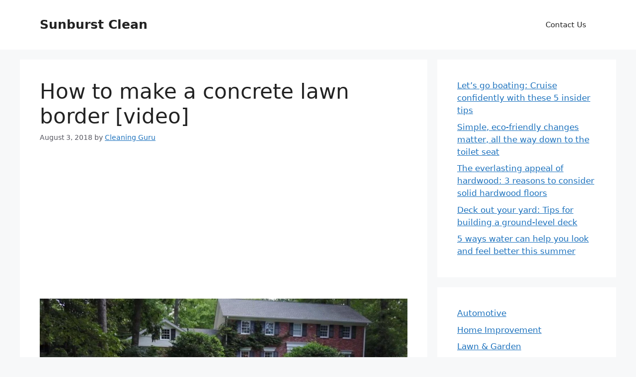

--- FILE ---
content_type: text/html; charset=utf-8
request_url: https://www.google.com/recaptcha/api2/aframe
body_size: 268
content:
<!DOCTYPE HTML><html><head><meta http-equiv="content-type" content="text/html; charset=UTF-8"></head><body><script nonce="90gPlmyM7RQrU_8OHjq4xQ">/** Anti-fraud and anti-abuse applications only. See google.com/recaptcha */ try{var clients={'sodar':'https://pagead2.googlesyndication.com/pagead/sodar?'};window.addEventListener("message",function(a){try{if(a.source===window.parent){var b=JSON.parse(a.data);var c=clients[b['id']];if(c){var d=document.createElement('img');d.src=c+b['params']+'&rc='+(localStorage.getItem("rc::a")?sessionStorage.getItem("rc::b"):"");window.document.body.appendChild(d);sessionStorage.setItem("rc::e",parseInt(sessionStorage.getItem("rc::e")||0)+1);localStorage.setItem("rc::h",'1768926499334');}}}catch(b){}});window.parent.postMessage("_grecaptcha_ready", "*");}catch(b){}</script></body></html>